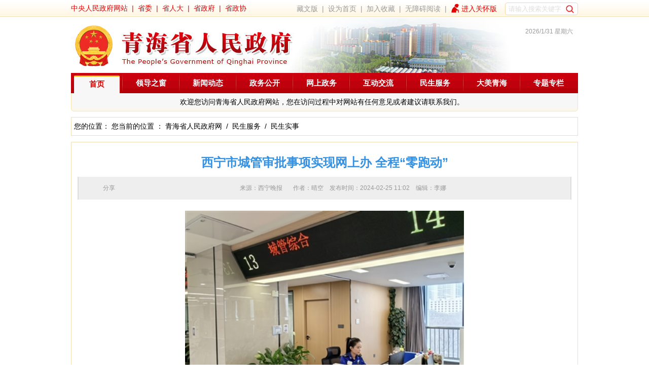

--- FILE ---
content_type: text/html
request_url: http://www.qinghai.gov.cn/msfw/system/2024/02/25/030037755.shtml
body_size: 17096
content:
<!DOCTYPE html>
<html>
<head>

<meta http-equiv="Content-Type" content="text/html; charset=utf-8">
<title>西宁市城管审批事项实现网上办 全程“零跑动”-民生服务-青海省人民政府网</title>
<meta name="keywords" content="">
<meta name="Keywords"    content="西宁市城管审批事项实现网上办 全程“零跑动” 青海省人民政府网" >
<meta name="description" content="西宁市城管审批事项实现网上办 全程“零跑动” 青海省人民政府网" />
<meta http-equiv=X-UA-Compatible content="IE=edge,chrome=1">
<link href="/favicon.ico" type="image/x-icon" rel="shortcut icon">
<link rel="stylesheet" href="/theme-zh-cn/style.v5.css">
<meta name="baidu-site-verification" content="4bcWRMOvr3" />
<meta name="keywords" content="">

<script type="text/javascript">
    var gwdshare = gwdshare || {
        version: "1.0",
        udata: "type=tools&amp;uid=GWD-801484",
        pageFilter: "",
        jsLoaded: false
    };
    (function () {
        function async_load() {
            var s = document.createElement('script');
            s.type = 'text/javascript';
            s.async = true;
            s.src = '//static.gridsumdissector.com/zheng_fen_xiang/scripts/gwdshareasync.min.js';
            var x = document.getElementsByTagName('script'),
                y = x[x.length - 1];
            y.parentNode.appendChild(s);
        }
        if (!gwdshare.jsLoaded) {
            if (window.attachEvent) window.attachEvent('onload', async_load);
            else window.addEventListener('load', async_load, false);
            gwdshare.jsLoaded = true;
        }
    })();
</script>
<!--<page v20120703 cms="enorth webpublisher"  version="5.0.0 /20111206" server_name="WIN-QBJSCCGSDI6" parse_date="2018-12-24 13:12:15" cost="31" parse_result="0" input_mode="manual"></page>-->
<link rel="stylesheet" href="/theme-zh-cn/style.v5.details.css">
</head>
<body>
<style type="text/css">
    ._newyear_head {
        height: 33px;
    }

    /* body {
        background: url('http://www.qhnews.com/tupian/20210207a.jpg') center top no-repeat;
        padding-top: 135px;
    } */

    .inp {
        width: 144px;
        height: 25px;
        background-color: #ffffff;
        border-radius: 5px;
        box-sizing: border-box;
        padding: 0 30px 0 6px;
        margin-top: 1px;
    }

    .search {
        width: 18px;
        height: 18px;
        vertical-align: middle;
        font-size: 0;
        cursor: pointer;
        background: url(http://www.qinghai.gov.cn/theme-zh-cn/image/2024/search-icon.png) no-repeat;
        position: absolute;
        right: 5px;
        top: 50%;
        margin-top: -10px;
        background-size: contain;
    }
</style>
<div class="wp">
    <div class="_newyear_head">
        <div class="clear hg4"></div>
        <span class="l red tsh2">
            <a href="http://www.gov.cn/" target="_blank">中央人民政府网站</a>
            &nbsp;|&nbsp;
            <a href="http://www.qhnews.com/swld/" target="_blank">省委</a>
            &nbsp;|&nbsp;
            <a href="http://www.qhrd.gov.cn/" target="_blank">省人大</a>
            &nbsp;|&nbsp;
            <a href="/" target="_blank">省政府</a>
            &nbsp;|&nbsp;
            <a href="http://www.qhszx.gov.cn/" target="_blank">省政协</a>
        </span>
        <div class="r gray">
            <span>
                <a href="http://www.qhtibetan.com/" target="_blank">藏文版</a>
                &nbsp;|&nbsp;
                <a
                    href="javascript:void(0);"
                    target="_blank"
                    onclick="this.style.behavior='url(#default#homepage)';this.setHomePage('http://www.qinghai.gov.cn/')"
                    >设为首页</a
                >
                &nbsp;|&nbsp;
                <a
                    href="javascript:void(0);"
                    target="_blank"
                    onclick="javascript:window.external.AddFavorite('http://www.qinghai.gov.cn', '青海省人民政府网');"
                    >加入收藏</a
                >
                <!--
                &nbsp;|&nbsp;
                <a href="http://www.qhrd.gov.cn/" target="_blank">网站地图</a>-->
                &nbsp;|&nbsp;
                <!--
                <a href="http://mail.qh.gov.cn/" target="_blank">邮箱登录</a>
                &nbsp;|&nbsp;
                -->
                <a href="javascript:void(0)" id="cniil_wza">无障碍阅读</a>
                &nbsp;|&nbsp;
                <svg class="icon" style="width: 1.5rem;height: 1.5rem;vertical-align: middle;fill: currentColor;overflow: hidden;color: #e20001;margin-top: -0.5rem;margin-left: -0.2rem;" viewBox="0 0 1024 1024" version="1.1" xmlns="http://www.w3.org/2000/svg" p-id="1832"><path d="M717.614 710.157c-11.505 0-22.243 2.302-32.213 6.52-0.767-0.767-1.152-1.535-1.918-2.301L478.697 510.742c-13.806-13.807-33.748-18.408-51.771-13.423l-0.384-0.384c-0.384 0.384-1.152 0.384-1.534 0.768-6.52 1.918-13.04 5.369-18.792 10.354-125.785 75.549-212.07 257.708-212.07 408.42 0 21.092-3.068 31.063 0 51.388h394.229v-198.65l19.558 19.559c3.452 3.451 6.904 6.135 10.738 8.435 1.918 19.175 18.024 34.132 37.583 34.132 18.407 0 33.746-13.04 37.198-30.297h0.767v-7.67c0-12.655 10.355-22.625 22.626-22.625 12.655 0 22.626 10.354 22.626 22.626v174.489h60.591V793.376c0.769-46.02-36.43-83.219-82.448-83.219zM830.36 337.786c-3.07-11.888-41.034-27.612-52.924-24.544l-7.285 1.918-36.048-40.65c-3.835-4.218-23.01-23.776-37.582-32.214-20.709-11.888-181.392 22.243-202.1 54.073-8.822 13.805-12.656 29.912-14.573 37.581l-12.656 62.51-7.286 1.918c-11.889 3.068-36.816 35.664-33.749 47.552 3.068 11.888 15.34 19.175 27.612 15.724l48.32-12.656c11.505 61.36 65.577 107.763 130.388 107.763 73.247 0 132.687-59.058 132.687-131.923 0-15.34-2.684-30.295-7.668-44.102l56.757-15.338c12.27-3.452 19.558-15.724 16.107-27.612z m-100.475-68.262l4.218 4.985c1.533 1.918 0.767 0.767-4.218-4.985z" p-id="1833"></path></svg><a href=" " onclick="aria.oldFixedStart()" clickhide="false" opentext="进入关怀版" closetext="退出关怀版" style="color: #e20001;">进入关怀版</a>
                &nbsp;&nbsp;
            </span>
<script type="text/javascript">
	function submitsearch(){
		var result=$("#textfield").val();
		result=$.trim(result);
      var reg =/[`~!\-\(\)@#$%^&*_+<>{}\/'[\]]/im;
	 if(reg.test(result)){
		alert('您输入的信息包含非法字符!');
		return false;
}
		if(result=="请输入搜索关键字" || result=="" || result== null){
			alert("请输入检索条件!");
			return false;
		}else{
			result = result.replace(/-/g,"\-");
			result= result.replace("(","\(");
			result= result.replace(")","\)");
			document.searchform_zd.searchword.value=result;
		}
 
 }
 </script>
<form style="display:inline-block;position:relative;height:30px;" action="http://www.qinghai.gov.cn/was5/web/search" method="post" id="search" name="searchform_zd" target="_blank" onsubmit="return submitsearch()">
		 <input type="hidden" name="channelid" value="219598">
					    <input type="hidden" name="searchword" value="">  
			
			<input class="inp" type="text" id="textfield" placeholder="请输入搜索关键字" autocomplete="off">
			<input type="submit" class="search" value="" style="border: none;">
			  </form>





        </div>
        <div class="clear"></div>
    </div>
    <div style="height: 110px;">
        <div class="l lh0">
            <a href="/index.html">
                <img
                    src="/theme-zh-cn/image/v5/logo.jpg"
                    alt=""
                    width="440"
                    height="112"
                />
            </a>
        </div>
        <div
            class="l tr f12"
            style="
                width: 550px;
                height: 100px;
                padding: 10px 10px 0 0;
                background: #fff url(/theme-zh-cn/image/v5/top_bg.jpg) no-repeat;
            "
        >
            <div class="clear hg6"></div>
            <div class="gray">
                <script
                    type="text/javascript"
                    src="/js/inc_index_date_v5.js"
                ></script>
            </div>
            <div class="clear"></div>
            <div style="height: 26px; overflow: hidden; padding-top: 3px;">
                
            </div>
            <div class="clear"></div>
            <div></div>
        </div>
        <div class="clear"></div>
    </div>
    <div class="menuPanel">
        <div class="menu">
            <h1 id="m1" class="select">
                <a href="/index.html" class="wihte head">首页</a>
                <div class="select">
                    欢迎您访问青海省人民政府网站，您在访问过程中对网站有任何意见或者建议请联系我们。
                </div>
            </h1>
            <h1 id="m2">
                <a
                    target="_blank"
                    href="/zwgk/ldzc/index.html"
                    class="wihte head"
                    >领导之窗</a
                >
                <div>
                    <a href="/zwgk/xwdt/lddt/index.html" target="_blank"
                        >领导动态</a
                    >
                    <span class="f11">&nbsp;|&nbsp;</span>
                    <a href="/zwgk/zfgz/cwhy/index.html" target="_blank"
                        >政府常务会议</a
                    >
                    <span class="f11">&nbsp;|&nbsp;</span>
                    <a href="/zwgk/zfgz/zfhy/index.html" target="_blank"
                        >政府会议</a
                    >
                </div>
            </h1>
            <h1 id="m9">
                <a
                    href="/zwgk/xwdt/index.html"
                    class="wihte head"
                    target="_blank"
                    >新闻动态</a
                >
                <div>
                    <a
                        href="http://www.gov.cn/pushinfo/v150203/"
                        target="_blank"
                    >
                        <strong>国家政策信息</strong>
                    </a>
                    <span class="f11">&nbsp;|&nbsp;</span>
                    <a target="_blank" href="/zwgk/xwdt/qhyw/">青海要闻</a>
                    <span class="f11">&nbsp;|&nbsp;</span>
                    <a target="_blank" href="/zwgk/xwdt/tzgg/">通知公告</a>
                    <span class="f11">&nbsp;|&nbsp;</span>
                    <a target="_blank" href="/zwgk/xwdt/bmdt/">部门动态</a>
                    <span class="f11">&nbsp;|&nbsp;</span>
                    <a target="_blank" href="/zwgk/xwdt/dqdt/">地区动态</a>
                    <span class="f11">&nbsp;|&nbsp;</span>
                    <a target="_blank" href="/zwgk/xwdt/jqgz/">近期关注</a>
                </div>
            </h1>
            <h1 id="m3">
                <a
                    href="http://www.qinghai.gov.cn/xxgk/index.html"
                    target="_blank"
                    class="wihte head"
                    >政务公开</a
                >
                <div>
                    <a href="http://www.qinghai.gov.cn/zwgk/ldzc/index.html" target="_blank"
                        >政府领导</a
                    >
                    <span class="f11">&nbsp;|&nbsp;</span>
                    <a href="http://www.qinghai.gov.cn/xxgk/jgzn/" target="_blank"
                        >机构职能</a
                    >
                    <span class="f11">&nbsp;|&nbsp;</span>
                    <a href="http://www.qinghai.gov.cn/xxgk/zcwj/" target="_blank"
                        >政策文件</a
                    >
                    <span class="f11">&nbsp;|&nbsp;</span>
                    <a href="http://www.qinghai.gov.cn/xxgk/szfjdhy_2791/" target="_blank"
                        >政策解读</a
                    >
                 
                    <span class="f11">&nbsp;|&nbsp;</span>
                    <a href="http://www.qinghai.gov.cn/xxgk/rdhy_2797/" target="_blank"
                        >热点回应</a
                    >
                    <span class="f11">&nbsp;|&nbsp;</span>
                    <a href="http://www.qinghai.gov.cn/xxgk/zwzt_2803/" target="_blank"
                        >政务专题</a
                    >   
					 <span class="f11">&nbsp;|&nbsp;</span>
                    <a href="http://www.qinghai.gov.cn/xxgk/1/" target="_blank"
                        >政府信息公开</a
                    >               </div>
					
            </h1>
            <h1 id="m4">
                <a
                    href="http://www.qhzwfw.gov.cn/"
                    target="_blank"
                    class="wihte head"
                    >网上政务</a
                >
                <div>
                    <a
                        href="http://www.qhzwfw.gov.cn/fwzn/about.html"
                        target="_blank"
                        >办事指南</a
                    >
                    <span class="f11">&nbsp;|&nbsp;</span>
                    <a
                        href="http://www.qhzwfw.gov.cn/dopublicity.html"
                        target="_blank"
                        >办件公示</a
                    >
                    <span class="f11">&nbsp;|&nbsp;</span>
                    <a
                        href="http://www.qhzwfw.gov.cn/dostatistic.html"
                        target="_blank"
                        >办件统计</a
                    >
                    <span class="f11">&nbsp;|&nbsp;</span>
                    <a
                        href="http://www.qhzwfw.gov.cn/adminpermit.html"
                        target="_blank"
                        >行政许可</a
                    >
                </div>
            </h1>
            <h1 id="m5">
                <a href="/zmhd/index.html" class="wihte head">互动交流</a>
                <div>
                    <!--<a  href="http://111.44.251.130/szxx/ygxf/gz_login.html" target="_blank" >省长信箱</a>-->
                    <a  href="https://xfj.qinghai.gov.cn:1443/zhengfuxinxiang?orgid=63001&type=szxx" target="_blank" >省长信箱</a>
                    <span class="f11">&nbsp;|&nbsp;</span>
                    <!--<a
                        href="http://111.44.251.130/ygxf/gz_login.html"
                        target="_blank"
                        >网上信访</a
                    >-->
                    <a
                        href="https://xfj.qinghai.gov.cn:1443/?orgid=63001"
                        target="_blank"
                        >网上信访</a
                    >
                    <span class="f11">&nbsp;|&nbsp;</span>
                    <a href="http://www.qhjc.gov.cn/" target="_blank"
                        >政风监督</a
                    >
                    <span class="f11">&nbsp;|&nbsp;</span>
                    <a href="/zmhd/zxft/index.html">在线访谈</a>
                    <span class="f11">&nbsp;|&nbsp;</span>
                    <a href="/zmhd/myzj/index.html">调查征集</a>
                    <span class="f11">&nbsp;|&nbsp;</span>
                    &nbsp;&nbsp;
                    <b>青海发布</b>&nbsp;&nbsp; [
                    <a
                        href="http://weibo.com/qinghaifabu"
                        target="_blank"
                        style="padding: 3px;"
                        >新浪微博</a
                    >
<!--
                    <span class="f11">|</span>
                    <a
                        style="padding: 3px;"
                        href="http://e.t.qq.com/qinghaifabu"
                        target="_blank"
                        >腾讯微博</a
                    >
-->
]
                </div>
            </h1>
            <h1 id="m6">
                <a href="/msfw/index.html" class="wihte head">民生服务</a>
                <div>
                    <a href="/msfw/jjms/index.html">民生聚焦</a>
                    <span class="f11">&nbsp;|&nbsp;</span>
                    <a href="/msfw/bmtg/index.html">便民通告</a>
                    <span class="f11">&nbsp;|&nbsp;</span>
                    <a href="/msfw/msbz/index.html">民生保障</a>
                    <span class="f11">&nbsp;|&nbsp;</span>
                    <a href="/msfw/msss/index.html">民生实事</a>
                    <span class="f11">&nbsp;|&nbsp;</span>
                    <a href="/msfw/msjz/index.html">民生进展</a>
                    <span class="f11">&nbsp;|&nbsp;</span>
                    <a href="/msfw/msxs/index.html">民生心声</a>
                    <span class="f11">&nbsp;|&nbsp;</span>
                    <a href="/msfw/bmwd/index.html">便民问答</a>
                    <span class="f11">&nbsp;|&nbsp;</span>
                    <a href="/msfw/ggfw/index.html">公共服务</a>
                    <span class="f11">&nbsp;|&nbsp;</span>
                    <!--a href="/mzfw/index.html">民族服务</a-->
                </div>
            </h1>
            <h1 id="m7">
                <a href="/dmqh/index.html" target="_blank" class="wihte head"
                    >大美青海</a
                >
                <div>
                    <a href="/dmqh/glp/index.html" target="_blank">概览</a>
                    <span class="f11">&nbsp;|&nbsp;</span>
                    <a href="/dmqh/lsp/index.html" target="_blank">历史</a>
                    <span class="f11">&nbsp;|&nbsp;</span>
                    <a href="/dmqh/fzp/index.html" target="_blank">发展</a>
                    <span class="f11">&nbsp;|&nbsp;</span>
                    <a href="/dmqh/lyp/index.html" target="_blank">旅游</a>
                    <span class="f11">&nbsp;|&nbsp;</span>
                    <a href="/dmqh/tzp/index.html" target="_blank">投资</a>
                    <span class="f11">&nbsp;|&nbsp;</span>
                    <a href="/dmqh/stp/index.html" target="_blank">生态</a>
                    <span class="f11">&nbsp;|&nbsp;</span>
                    <a href="/dmqh/rwp/index.html" target="_blank">人文</a>
                    <span class="f11">&nbsp;|&nbsp;</span>
                    <a href="/dmqh/fgp/index.html" target="_blank">风光</a>
                </div>
            </h1>
            <h1 id="m8" class="last">
                <a href="/ztzl/index.html" class="wihte head">专题专栏</a>
                <div>
                    <!--
                    <a href="/ztzl/zxzt/index.shtml">最新专题</a>
                    <span class="f11">&nbsp;|&nbsp;</span>
                    -->
                    <a href="/ztzl/zwzt/index.html">政务时事</a>
                    <span class="f11">&nbsp;|&nbsp;</span>
                    <a href="/ztzl/gzms/index.shtml">关注民生</a>
                    <span class="f11">&nbsp;|&nbsp;</span>
                    <a href="/ztzl/zhzt/index.shtml">综合专题</a>
                </div>
            </h1>
        </div>
        <div class="clear"></div>
        <div class="menu_bottom_bg tc">&nbsp;</div>
    </div>
    <div class="clear"></div>
</div>
<div class="clear hg12"></div>

<!--ecms sync check [sync_thread_id="3bcee7cc5a424330844ab778a62d31c1" sync_date="2025-06-03 10:54:50" check_sum="3bcee7cc5a424330844ab778a62d31c1]-->
<script src="/js/inc_details.js" charset="utf-8" type="text/javascript"></script>
<div class="wp">
	<div class="box11 p5">
		您的位置： 

您当前的位置 ： <a href=http://www.qinghai.gov.cn/index.shtml>青海省人民政府网</a> &nbsp;/&nbsp; <a href=http://www.qinghai.gov.cn/msfw/index.html>民生服务</a> &nbsp;/&nbsp; <a href=http://www.qinghai.gov.cn/msfw/msss/index.html>民生实事</a>

		<!--function  parse begin-->
	</div>
	<div class="clear hg12"></div>
</div>
<div class="wp">
    <div class="box11 p12">
		<div class="clear hg12"></div>
		<h1 class="blue tc">西宁市城管审批事项实现网上办 全程“零跑动”</h1>
		<div class="clear hg12"></div>
		<div class="abstract tc">
			来源：西宁晚报
			&nbsp;&nbsp; &nbsp;&nbsp; 作者：<span id="ArticleSourceAuthor">晴空 </span>&nbsp;&nbsp; 
			发布时间：2024-02-25 11:02
			&nbsp;&nbsp;
			编辑：李娜
			            &nbsp;&nbsp;&nbsp;&nbsp;&nbsp;&nbsp;&nbsp;&nbsp;
            <span id="gwdShareMainDiv" style="display:inline;">
                <div id="gwdShare_win_4" style="width:100px;float:left;position:relative;">
                    <span class="gwdtitle">分享</span>
                    <div id="gwdShareUpDown_div" class="gwdShareArrow"></div>
                    <div id="gwdShare_con_4" style="display: none;height:118px;">
                        <div class="gwdshare_t gwds_tools_24 get-codes-gwdshare">
                            <a class="gwds_people gws_title_button"><span class="linkNameSpan">人民微博</span></a>
                            <a class="gwds_tsina gws_title_button"><span class="linkNameSpan">新浪微博</span></a>
                            <a class="gwds_tqq gws_title_button"><span class="linkNameSpan">腾讯微博</span></a>
                            <span class="gwds_more gws_title_more"></span>
                        </div>
                    </div>
                </div>
            </span>
            <!-- GWD SHARE END -->
<!--<page v20120703 cms="enorth webpublisher"  version="5.0.0 /20111206" server_name="WIN-QBJSCCGSDI6" parse_date="2014-06-03 17:39:42" cost="31" parse_result="0" input_mode="manual"></page>-->
		</div>
		<div class="clear hg12"></div>
		<div class="details_content">
			<p style="text-align: center;"><img src="http://www.qhnews.com/pic/003/000/775/00300077574_c5ac3684.jpg" style="border-width: 0px; border-style: solid; height: 413px; width: 550px;" /></p>

<p style="text-align:left"><!-- image template end-->　　以往，招牌标识、商业活动宣传、城市建筑垃圾运输这些城管领域审批备案事项办理，都需要申请人亲自到现场，提交申请材料，由审批窗口工作人员面对面审核，多次来回跑动的问题不可避免。</p>

<p style="text-align:left">　　去年11月份以来，西宁市城市管理局聚焦&ldquo;民之所盼&rdquo;，准确把握运用党建引领&ldquo;有诉必应马上办&rdquo;创新机制，以解决群众在办理行政许可事项中的难点、堵点问题和提升城市管理智慧化水平为抓手，积极推动全市主城区城市管理审批备案事项&ldquo;马上办、网上办、一次办&rdquo;，实现企业和群众办事向&ldquo;零跑动&rdquo;转变。目前，我市主城区城市管理领域三项行政审批备案事项已全面实现网上办理。</p>

<p style="text-align:left">　　<strong>三个审批备案事项实现&ldquo;一网通办&rdquo;</strong></p>

<p style="text-align:left">　　如何达到申请审批备案&ldquo;零跑动&rdquo;？这就需要数据多跑路。为了打通这一关键环节，实现网上办理，市城管局积极与省政务服务监督管理局沟通对接，推动设置宣传品备案、城市建筑垃圾处置核准、设置非大型户外广告和招牌标识备案三个审批备案事项&ldquo;一网通办&rdquo;。期间，省政务服务监督局和省政府&ldquo;放管服&rdquo;改革协调办对城管领域审批事项网上办理给予重点关注，根据国家统一标准与要求，依托省一体化政务服务平台优化城市管理网上服务窗口，并从技术层面提供了大力支持。在充分总结借鉴城西区城市管理综合行政执法局网上审批经验的基础上，对标政务服务&ldquo;四级四同&rdquo;清单，完成了城市建筑垃圾处置核准、设置宣传品备案、设置非大型户外广告和招牌标识备案等审批备案事项办理流程重塑、精简、统一。</p>

<p style="text-align:left">　　经过多部门联合持续攻关，2024年1月21日城市管理主要审批备案事项正式上线运行，商业庆典备案、城市建筑垃圾处置核准审批事项实现&ldquo;0材料&rdquo;办理。试运行期间，主城四区城管部门依托省一体化政务服务平台、&ldquo;青松办&rdquo;手机APP及微信小程序，网上办理建筑垃圾运输处置核准525件、设置宣传品备案197件、设置非大型户外广告和招牌标识备案28件。</p>

<p style="text-align:left">　<strong>　群众&ldquo;零跑动&rdquo;轻松实现网上办</strong></p>

<p style="text-align:left">　　2月20日，记者来到城西区政务服务中心，上午10时，城管办事窗口前来办事的群众很少，只有工作人员在有条不紊地办理网上审批事项。经过一分钟的线上操作，一件城市建筑垃圾处置核准的审批工作便已完成。网络那头，申请人可以通过录入自己的身份信息，查看审批进度，自行下载打印成功办理的《西宁市城市建筑垃圾电子准运证》。</p>

<p style="text-align:left">　　相较之前，实现网上办理后，需要提交的资料减少了，办理的速度也更快了。通过优化办事流程、精简材料，实现结果证照电子化，办理时限从原来的平均5个工作日缩短到当日办结，群众满意率达到100%。</p>

<p style="text-align:left">　　随后记者又来到城中区政务服务大厅，市容管理窗口依然是线下&ldquo;闲&rdquo;线上&ldquo;忙&rdquo;。自今年元月份起，辖区企业、商业门店和群众申请办理宣传品备案、城市建筑垃圾处置核准、设置非大型户外广告和招牌标识备案事项已经实现网办率100%，即办率100%。</p>

<p style="text-align:left">　　&ldquo;我局按照市城管局工作安排，第一时间在省政务信息资源共享交换平台认领事项，梳理办事流程，提交相关资料，拟定建筑垃圾处置运输路线130条，上传建筑垃圾运输车辆信息943条，助力行政事项线上办理工作高效、快速运行。自行政事项&lsquo;网办&rsquo;以来，已办结招牌标识备案107件、建筑垃圾处置核准571件、设置宣传品备案257件。&rdquo;城中区城管局副局长赵玉玲告诉记者。</p>

<p style="text-align:left">　　<strong>服务效果好不好，办事群众说了算</strong></p>

<p style="text-align:left">　　主城区城管部门不仅全部实现三项审批备案事项&ldquo;网上办、零见面&rdquo;，还纷纷以群众跑腿少一点、办事快一点、满意多一点为工作目标，不断拓宽政务服务工作思路。比如，打破原有城市建筑垃圾准运证&ldquo;一车一证&rdquo;限制，针对建筑垃圾较多需要多车拉运的情况，办理&ldquo;一证多车&rdquo;准运证，为申请人减少了多次申请的麻烦。</p>

<p style="text-align:left">　　网上办理服务开通后，西宁市西大街百货大楼有限公司办公室主任杨莹便接到了城中区城管局综合业务科工作人员的电话，通知她可以不用到现场就能在网上办理设置宣传品备案的相关手续了。于是，1月29日，杨莹根据城管工作人员的指导，在网上提交了2月1日至2月4日两份用于商业宣传的备案申请，令她没有想到的是10分钟就获得了通过，她只需下载打印备案表，就可以同步布置宣传场地了。</p>

<p style="text-align:left">　　&ldquo;网上操作非常方便，需要宣传用到的道旗、拱门这些只需要勾选就可以，不用再来现场填表申请以及备案许可证办好后专门来取了，对于我们这种举办临时商业宣传活动次数较多的商场来说，实行网上办理真的非常方便，一个月要少跑10趟，真的是为民办实事。&rdquo;杨莹说。</p>

<p style="text-align:left">　　从减证便民优化办事流程，到&ldquo;一网通办&rdquo;让群众&ldquo;零跑动&rdquo;，全市城管部门以打通服务群众&ldquo;最后一米&rdquo;为目标，努力营造便利、高效、舒心的高品质城市管理服务环境，聚力在优化营商环境、提升服务质量、增强人民群众幸福感和获得感中走在前作表率。</p>
 



			<div class="clear"></div>
		</div>
		<div class="clear"></div>
    </div>
</div>
<div class="clear"></div>
<div class="clear hg12"></div>
<div id="footer" class="gray">
    <p class="tc">
        <a target="_blank" href="/about/gywm.html">关于我们</a> &nbsp;&nbsp;|&nbsp;&nbsp;
        <a target="_blank" href="/about/wzsm.html">网站声明</a> &nbsp;&nbsp;|&nbsp;&nbsp;
        <a target="_blank" href="/about/lxwm.html">联系我们</a>
    </p>
    <p class="clear"></p>
    Copyright &copy; 2007-2013
    <a href="/">青海省人民政府 [www.qinghai.gov.cn]</a>&nbsp;&nbsp;&nbsp;&nbsp;主办：
    <a href="/">青海省人民政府</a>&nbsp;&nbsp;&nbsp;&nbsp;承办：
    <a href="/">青海省互联网新闻中心</a>
    <br />
    <a href="https://beian.miit.gov.cn/#/Integrated/index">青ICP备08000030号-4号</a>
    &nbsp;&nbsp;&nbsp; 政府网站标识码：6300000001 &nbsp;&nbsp;&nbsp;
    <a href="http://www.beian.gov.cn/portal/registerSystemInfo?recordcode=63010202000233" target="_blank">
        <img src='[data-uri]'
            height="15" alt="青公网安备63010202000233号">青公网安备63010202000233号</a>
    &nbsp;&nbsp;&nbsp;
    <br /> 技术支持：
    <a href="/">青海省互联网新闻中心</a>
    &nbsp;&nbsp;&nbsp;&nbsp; 中文域名：
    <a href="/">青海省人民政府.政务</a>
    <br />
    <script type="text/javascript">
        document.write(unescape(
            "%3Cspan id='_ideConac' %3E%3C/span%3E%3Cscript src='http://dcs.conac.cn/js/29/000/0000/60447429/CA290000000604474290003.js' type='text/javascript'%3E%3C/script%3E"
        ));
    </script>
    &nbsp;&nbsp;&nbsp;&nbsp;
    <script id="_jiucuo_" sitecode='6300000001' src='https://zfwzgl.www.gov.cn/exposure/jiucuo.js'></script>
    <!--
    <script id="_jiucuo_" sitecode='6300000001' src='http://pucha.kaipuyun.cn/exposure/jiucuo.js'></script>
    -->
    <span style="
    margin-left: 30px;
">
    <img vspace="0" hspace="0" border="0" src="http://www.qinghai.gov.cn/theme-zh-cn/image/2022/wzabs.png" data-bd-imgshare-binded="1" style="
    width: 120px;
">
</span>
</div>
<div class="GOTOPanel">
    <a id="GOTO_Home" class="GOTO" href="/" target="_blank"></a>
    <a id="GOTO_Top" class="GOTO pointer"></a>
</div>
<style>
    .PageFloatLeftPanel {
        position: fixed;
        left: 10px;
        bottom: 40px;
    }

    .PageFloatLeftPanel>div {
        padding: 12px;
        background: #fff;
    }

    .PageFloatLeftPanel>div>a,
    .PageFloatLeftPanel>div>a>img {
        display: block;
        width: 160px;
    }

    @media (max-width: 767px) {
        .PageFloatLeftPanel {
            display: none;
        }
    }
</style>
<div class="PageFloatLeftPanel">
    <!-- <div>
        <a href="http://dc.cnsaes.org.cn/s2/5d3ab166fb42345949e715d3" target="_blank"><img
                src="/theme-zh-cn/image/2019/2019_ewm_lldc.png?v2" alt=""></a>
    </div> -->
</div>
<script src="/js/jquery-1.8.3.min.js" charset="utf-8"></script>
<script type="text/javascript">
    $(function () {
        $("#GOTO_Top").click(function () {
            $("html,body").animate({
                scrollTop: 0
            });
        });
        $(".menu h1").hover(function () {
            $(".menu h1").removeClass("select");
            $(this).addClass("select");
        });

        function topFixed() {
            if ($("body").scrollTop() > 400) {
                $("#GOTO_Home").fadeIn();
                $("#GOTO_Top").fadeIn();
            } else {
                $("#GOTO_Home").fadeOut();
                $("#GOTO_Top").fadeOut();
            }
        };
        topFixed();
        $(window).bind("scroll", function () {
            topFixed();
        });
        $(window).bind("resize", function () {
            topFixed();
        });
    })
</script>
<span class="none">
    <script src="http://s15.cnzz.com/stat.php?id=5444804&web_id=5444804&show=pic" language="JavaScript"></script>
</span>

<script defer async type="text/javascript" src="http://api.govwza.cn/cniil/assist.js?sid=11955&pos=left"></script>

<!--ecms sync check [sync_thread_id="3bcee7cc5a424330844ab778a62d31c1" sync_date="2025-02-12 10:37:43" check_sum="3bcee7cc5a424330844ab778a62d31c1]-->
</body>
</html>

<!--ecms sync check [sync_thread_id="3bcee7cc5a424330844ab778a62d31c1" sync_date="2024-02-25 11:04:42" check_sum="3bcee7cc5a424330844ab778a62d31c1]-->